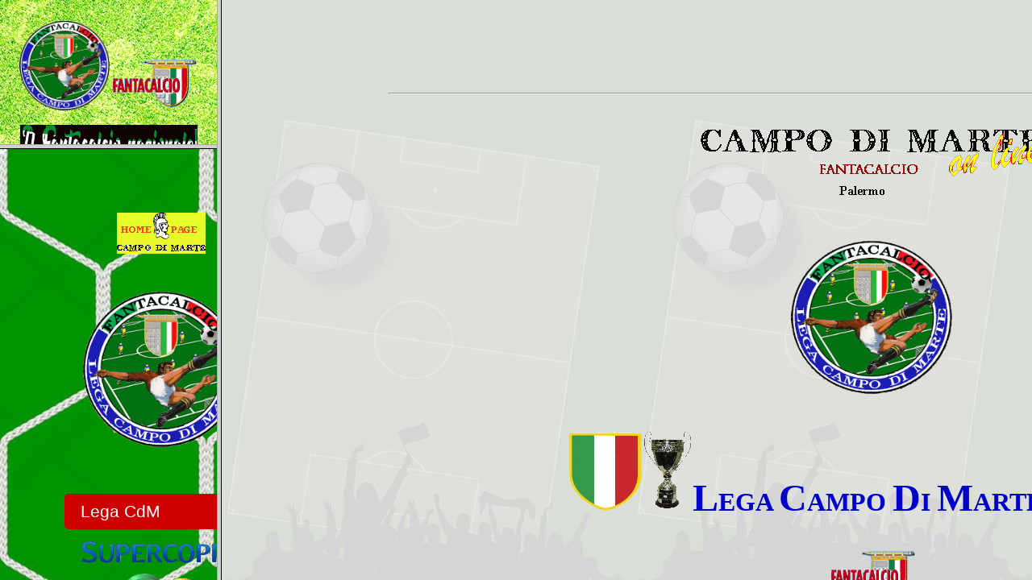

--- FILE ---
content_type: text/html
request_url: http://campodimarte.org/fanta/fantacdm/index_fn.htm
body_size: 512
content:
<!DOCTYPE HTML PUBLIC "-//IETF//DTD HTML//EN">
<html><head>
<meta http-equiv="Content-Type" content="text/html; iso-8859-1">

<title>Fantacalcio Lega Campo di Marte</title><link rel="shortcut icon" href="favicon.ico"></head>
<frameset cols="21%,78%"><frameset rows="*,75%"><frame name="logo" src="logo_fn.htm" noresize="noresize" target="_self" scrolling="no"><frame src="corto_fn.html" name="Barra" marginwidth="1" marginheight="1" noresize="noresize" target="_self" scrolling="auto"></frameset><frame src="lungo_fn.html" name="Pagina" marginwidth="1" marginheight="1" noresize="noresize" target="_self" scrolling="auto"><noframes>
<body> <p><!--webbot bot="PurpleText" preview="Mi dispiace: ci sono
incompatibilit tra la pagine WEB ed il tuo browser." s-viewable=" " -->
</p> <p>Queste pagine usano il TAG &quot;frames&quot;, ma il tuo
browser non consente la visualizzazione.</p> </body> </noframes></frameset></html>

--- FILE ---
content_type: text/html
request_url: http://campodimarte.org/fanta/fantacdm/logo_fn.htm
body_size: 471
content:
<!DOCTYPE html PUBLIC "-//W3C//DTD XHTML 1.0 Transitional//EN" "http://www.w3.org/TR/xhtml1/DTD/xhtml1-transitional.dtd">
<html xmlns="http://www.w3.org/1999/xhtml"><head>

<meta http-equiv="Content-Type" content="text/html; charset=utf-8" />



<title>Logo FC - CdM</title><style type="text/css">

body {

	background-image: url(../../sfondi/sf_logohp.gif);

	background-repeat: repeat;

}

</style></head>

<body><div style="text-align: center;"><br /><img style="width: 112px; height: 111px;" alt="Fantaludica" src="../im_fisse/fan_ind.gif" /><img style="width: 109px; height: 66px;" alt="Fantacalcio" src="../im_fisse/logo_fan.gif" /><br /><br /><img style="width: 220px; height: 59px;" alt="Fantacalcio nazionale" src="../../img%20generiche/Il%20fantacalcio%20nazionale.gif" />

</div></body></html>

--- FILE ---
content_type: text/html
request_url: http://campodimarte.org/fanta/fantacdm/corto_fn.html
body_size: 1734
content:
<!DOCTYPE html PUBLIC "-//W3C//DTD XHTML 1.BOT Strict//EN" "http://www.w3.org/TR/xhtml1/DTD/xhtml1-strict.dtd">
<html xmlns="http://www.w3.org/1999/xhtml"><head>
<meta http-equiv="Content-Type" content="text/html; charset=utf-8" /><title>Menù verticale</title>

<link rel="stylesheet" type="text/css" href="../ludica/demo.css" />
<script type="text/javascript" src="http://ajax.googleapis.com/ajax/libs/jquery/1.3.2/jquery.min.js"></script>
<script type="text/javascript" src="../ludica/jquery.easing.1.3.js"></script>
<script type="text/javascript" src="../ludica/script.js"></script><!-- Copyright 2BOTBOTBOT, 2BOTBOT1, 2BOTBOT2, 2BOTBOT3 Macromedia, Inc. All rights reserved. -->
<style type="text/css">
body {
background-image: url(../../sfondi/sf_barra_fn.gif);
background-repeat: repeat;
background-attachment: fixed;
}
</style><!-- Copyright 2BOTBOTBOT, 2BOTBOT1, 2BOTBOT2, 2BOTBOT3 Macromedia, Inc. All rights reserved. --><!-- Copyright 2BOTBOTBOT, 2BOTBOT1, 2BOTBOT2, 2BOTBOT3 Macromedia, Inc. All rights reserved. --></head>
<body>
<p style="text-align: center;"></p>
<p style="text-align: center;">&nbsp;</p>
<div id="main">
<div style="text-align: center;">
<p style="text-align: center;"><a href="../../index.htm" target="_new"><img alt="" src="../im_fisse/ico_hp.gif" border="BOT" /></a><br />
</p>
<p style="text-align: center;">&nbsp;</p>
<div style="text-align: center;"><img style="width: 195px; height: 193px;" alt="Fanta Ludica" src="../im_fisse/fan_ind.gif" /></div>
</div>
<ul class="container">
<li class="menu">
<ul>
<li class="title"><a href="../fantacdm/prima/lungo.html" class="green">Lega
CdM</a></li>
<li class="sub-menu">
<ul>
<li><a href="prima/albo.htm" target="Pagina">Albo
Scudetto</a></li>
<li><a href="prima/albo_cio.htm" target="Pagina">Albo Ciotti</a></li>
<li><a href="prima/albo_sco.html" target="Pagina">Albo Supercoppa</a></li>
<li><a href="prima/albo_bar.htm" target="Pagina">Albo Bar Sport</a></li>
<li><a href="../fantacdm/prima/iscritti.htm" target="Pagina">Iscritti A</a></li>
</ul>
</li>
</ul>
<ul>
<li style="text-align: center;" class="menu"></li>
<li style="text-align: center;" class="menu"><a href="prima/s_coppa.htm" target="Pagina"><img style="width: 198px; height: 27px;" alt="Supercoppa" src="../ludica/image/logo_scrittasc.gif" /></a></li>
<li style="text-align: center;" class="menu"><a href="prima/s_coppa.htm" target="Pagina"><img style="border: BOTpx solid ; width: 171px; height: 95px;" alt="2BOT21" src="../../sfondi/anno.gif" /></a>&nbsp;</li>
<li class="sub-menu">
<ul>
<li><a href="http://www.mainickweb.com/utilizzare-piu-istruzioni-sql-prepare-con-php-mysqli/">Articolo
1</a></li>
<li><a href="http://www.mainickweb.com/conversioni-tra-tipi-di-dati/">Articolo
2</a></li>
<li><a href="http://www.mainickweb.com/debug-primitivo-di-applicazioni-php/">Articolo
3</a></li>
<li><a href="http://www.mainickweb.com/notazione-heredoc-sistema-per-specificare-stringhe-in-php/">Articolo
4</a></li>
</ul>
</li>
</ul>
</li>
</ul>
</div>
<div id="main">
<div style="text-align: center;">
<p style="text-align: center;"> <a href="lungo_fn.html" target="Pagina"><img style="width: 25BOTpx; height: 44px;" alt="Risultati" src="../../img generiche/PrimaPagina.gif" /></a>&nbsp;
</p>
<p style="text-align: center;">&nbsp;</p>
<p style="text-align: center;">&nbsp;</p>
<p style="text-align: center;">&nbsp;</p>
<p style="text-align: center;"><img src="../../img generiche/serie A.gif" alt="Serie A" height="190" width="266" /></p>
<p style="text-align: center;"></p>
</div>
<p style="text-align: center;"></p>
<p style="text-align: center;">
</p>
<p style="text-align: center;">&nbsp;</p>
<p style="text-align: center;">&nbsp;</p>
<p style="text-align: center;"><img src="image/Cha_Lea.gif" alt="Champions League" height="107" width="250" /></p>
<ul class="container">
<li class="menu">
<ul>
<li class="title"><a href="prima/lungo.html" class="green">Girone A</a></li>
<li class="sub-menu">
<ul>
<li><a href="prima/Champions_Bar/rose_cla.htm" target="Pagina">Fantarose</a></li>
<li><a href="prima/Champions_Bar/calen_cla.htm" target="Pagina">Calendario</a></li>
<li><a href="prima/Champions_Bar/class_cla.htm" target="Pagina">Classifica</a></li>
<li><a href="prima/Champions_Bar/punt_cla.htm" target="Pagina">Punteggio</a></li>
</ul>
</li>
</ul>
</li>
<li class="menu">
<ul>
<li class="title"><a href="prima/lungo.html" class="orange">Girone B</a></li>
<li class="sub-menu">
<ul>
<li><a href="prima/Champions_Bar/rose_clb.htm" target="Pagina">Fantarose</a></li>
<li><a href="prima/Champions_Bar/calen_clb.htm" target="Pagina">Calendario</a></li>
<li><a href="prima/Champions_Bar/class_clb.htm" target="Pagina">Classifica</a></li>
<li><a href="prima/Champions_Bar/punt_clb.htm" target="Pagina">Punteggio</a></li>
</ul>
</li>
</ul>
</li>
<p style="text-align: center;">&nbsp;</p>
<p style="text-align: center;">&nbsp;</p>
<p style="text-align: center;"><br />
</p>
<p style="text-align: center;"> <img src="image/Logo Bar.gif" alt="Bar dello Sport" height="146" width="250" /></p>
<p style="text-align: center;">&nbsp;</p>
<li class="menu"> </li>
<li class="menu">
<ul>
<li class="title"><a href="prima/lungo.html" class="orange">Girone Unico</a></li>
<li class="sub-menu">
<ul>
<li><a href="prima/Champions_Bar/rose_bar.html" target="Pagina">Fantarose</a></li>
<li><a href="prima/Champions_Bar/calen_bar.htm" target="Pagina">Calendario</a></li>
<li><a href="prima/Champions_Bar/class_bar.htm" target="Pagina">Classifica</a></li>
<li><a href="prima/Champions_Bar/punt_bar.htm" target="Pagina">Punteggio</a></li>
</ul>
</li>
</ul>
</li>
<li class="menu">
<ul>
<li class="title"></li>
<li class="sub-menu">
<ul>
<li><a href="prima/Champions_Bar/rose_bsb.html" target="Pagina">Fantarose</a></li>
<li><a href="prima/Champions_Bar/calen_bsb.html" target="Pagina">Calendario</a></li>
<li><a href="prima/Champions_Bar/class_bsb.html" target="Pagina">Classifica</a></li>
<li><a href="prima/Champions_Bar/punt_bsb.html" target="Pagina">Punteggio</a></li>
</ul>
</li>
</ul>
</li>
</ul>
<p style="text-align: center;">&nbsp;</p>
<div id="main">
<div style="text-align: center;"><img src="image/ciotti_sc.gif" width="200" height="121" alt=""/></div>
<ul class="container">
<li class="menu">
<ul>
<li class="title"><a href="prima/ciotti_gironi.html" class="green">Coppa
Ciotti</a></li>
<li class="sub-menu">
<ul>
<li><a href="prima/ciotti_gironi.html" target="Pagina">Fase a Gironi: Gironi</a></li>
<li><a href="prima/ciotti_calend.html" target="Pagina">Fase a Gironi: Calendario</a></li>
<li><a href="prima/ciotti_classifica.html" target="Pagina">Fase a Gironi: Classifica</a></li>
<li><a href="prima/punt_ciotti.html" target="Pagina">Fase a Gironi: Tabellini</a></li>
<li><a href="prima/ciotti_eldi.html" target="Pagina">Eliminazione Diretta</a></li>
</ul>
</li>
</ul>
</li>
<p>&nbsp;</p>
</ul>
</div>
<ul class="container">
  <p style="text-align: center;"><img src="../ludica/image/terminata.png" alt="terminata.png" /></p>
</ul>
<p style="text-align: center;"></p>
<p style="text-align: center;">&nbsp;<img style="width: 167px; height: 25px;" alt="Eliminatorie" src="image/Eliminatorie.gif" /></p>
<ul class="container">
<li class="menu">
<ul>
<li class="title"><a href="prima/lungo.html" class="green">Girone A <small style="font-style: italic;">(terminata)</small></a></li>
<li class="sub-menu">
<ul>
<li><a href="prima/rose_a.htm" target="Pagina">Fantarose</a></li>
<li><a href="prima/calen_a.htm" target="Pagina">Calendario</a></li>
<li><a href="prima/class_a.htm" target="Pagina">Classifica</a></li>
</ul>
</li>
</ul>
</li>
<li class="menu">
<ul>
<li class="title"><a href="prima/lungo.html" class="orange">Girone B <small style="font-style: italic;">(terminata)</small></a></li>
<li class="sub-menu">
<ul>
<li><a href="prima/rose_b.htm" target="Pagina">Fantarose</a></li>
<li><a href="prima/calen_b.htm" target="Pagina">Calendario</a></li>
<li><a href="prima/class_b.htm" target="Pagina">Classifica</a></li>
</ul>
</li>
</ul>
</li>
<li class="menu">
<ul>
<li class="title"><a href="prima/lungo.html" class="orange">Girone C <small style="font-style: italic;">(terminata)</small></a></li>
<li class="title"></li>
</ul>
</li>
<li class="menu">
  <ul>
<li class="sub-menu">
  <ul>
  <li><a href="prima/rose_d.htm" target="Pagina">Fantarose</a></li>
  <li><a href="prima/calen_d.htm" target="Pagina">Calendario</a></li>
  <li><a href="prima/class_d.htm" target="Pagina">Classifica</a></li>
  </ul>
</li>
</ul>
</li>
<p>&nbsp;</p>
</ul>
<br />
<p>&nbsp;</p>
</div>
</body></html>

--- FILE ---
content_type: text/css
request_url: http://campodimarte.org/fanta/ludica/demo.css
body_size: 772
content:
body, h1, h2, h3, p, quote, small, form, input, ul, li, ol, label {

	/* Semplice reset */

	margin:0px;

	padding:0px;

}



body {

	background-color: #191919;

	color: #ffffff;

	font-size: 12px;

	font-family: Arial, Helvetica, sans-serif;

}



ul {

	margin: 0;

	padding: 0;

}



ul.container {

	width: 240px;

	margin: 0 auto;

	padding: 50px;

}



li {

	list-style: none;

	text-align: left;

}



li.menu {

	/* Voci dell'elenco principale */

	width: 100%;

	padding: 5px 0;

}



li.title a {

	/* Voce del menu principale */

	display: block;

	position: relative;

	width: 200px;

	height: 34px;

	padding: 10px 20px 0;

	-moz-border-radius: 5px;

	-webkit-border-radius: 5px;

	border-radius: 5px;

	background-color: #cc0000;

	color: #ffffff;

	font-family: BPreplay,Arial,Helvetica,sans-serif;

	font-size: 21px;

	overflow: hidden;

}



li.title a:hover {

	background-color: #f40000;

	text-decoration: none;

}



li.title a span {

	/* Questo span agisce come parte finale della sezione title */

	display: block;

	position: absolute;

	top: 0;

	right: 0;

	width: 4px;

	height: 44px;

}



.sub-menu {

	/* Sotto menu */

	display: none;

	width: 100%;

	padding-top: 5px;

}



.sub-menu li {

	/* Voci del sotto menu */

	margin: 5px 0;

	padding: 4px 18px;

	border: 1px solid #40392c;

	background-color: #2F2F2F;

	color: #cccccc;

}





/* Stile della pagina demo */



h1 {

	margin-bottom: 15px;

	font-family: Arial,Helvetica,sans-serif;

	font-size: 36px;

	font-weight: normal;

}



h2 {

	top: 15px;

	right: 0;

	padding-right: 140px;

	font-family: Arial,Helvetica,sans-serif;

	font-size: 12px;

	font-weight: normal;

	text-align: left;

	text-transform: uppercase;

}



.clear {

	clear:both;

}



#main {
	position: relative;
	width: 400px;
	margin: 15px auto;
	text-align: left;

}



a, a:visited {

	color: #0BBFEC;

	text-decoration: none;

	outline: none;

}



a:hover {

	text-decoration: underline;

}



p {

	padding: 10px;

	text-align: left;

}


--- FILE ---
content_type: application/javascript
request_url: http://campodimarte.org/fanta/ludica/script.js
body_size: 384
content:
$(document).ready(function(){

	/* Cambiare l'effetto da utilizzare */
	$.easing.def = "easeOutBounce";

	/* Associare una funzione all'evento click sul link */
	$('li.title a').click(function(e){
	
		/* Finding the drop down list that corresponds to the current section: */
		var subMenu = $(this).parent().next();
		
		/* Trovare il sotto menu che corrisponde alla voce cliccata */
		$('.sub-menu').not(subMenu).slideUp('slow');
		subMenu.stop(false,true).slideToggle('slow');
		
		/* Prevenire l'evento predefinito (che sarebbe di seguire il collegamento) */
		e.preventDefault();
	})
	
});